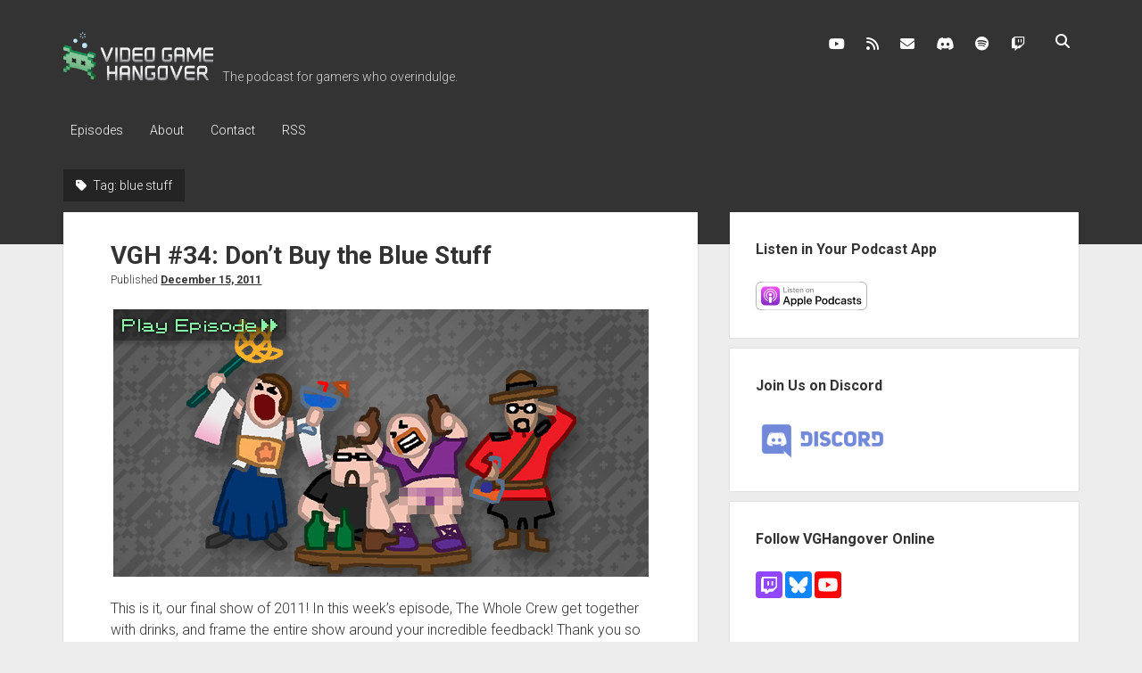

--- FILE ---
content_type: text/html; charset=UTF-8
request_url: https://vghangover.com/tag/blue-stuff/
body_size: 19824
content:
<!DOCTYPE html>

<html lang="en-US">

<head>
	<title>blue stuff &#8211; Video Game Hangover</title>
<meta name='robots' content='max-image-preview:large' />
<meta charset="UTF-8" />
<meta name="viewport" content="width=device-width, initial-scale=1" />
<meta name="template" content="Period 1.750" />
<link rel='dns-prefetch' href='//fonts.googleapis.com' />
<link rel='dns-prefetch' href='//s.w.org' />
<link rel="alternate" type="application/rss+xml" title="Video Game Hangover &raquo; Feed" href="https://vghangover.com/feed/" />
<link rel="alternate" type="application/rss+xml" title="Video Game Hangover &raquo; Comments Feed" href="https://vghangover.com/comments/feed/" />
<link rel="alternate" type="application/rss+xml" title="Video Game Hangover &raquo; blue stuff Tag Feed" href="https://vghangover.com/tag/blue-stuff/feed/" />
		<script type="text/javascript">
			window._wpemojiSettings = {"baseUrl":"https:\/\/s.w.org\/images\/core\/emoji\/13.1.0\/72x72\/","ext":".png","svgUrl":"https:\/\/s.w.org\/images\/core\/emoji\/13.1.0\/svg\/","svgExt":".svg","source":{"concatemoji":"https:\/\/vghangover.com\/wp-includes\/js\/wp-emoji-release.min.js?ver=5.8.12"}};
			!function(e,a,t){var n,r,o,i=a.createElement("canvas"),p=i.getContext&&i.getContext("2d");function s(e,t){var a=String.fromCharCode;p.clearRect(0,0,i.width,i.height),p.fillText(a.apply(this,e),0,0);e=i.toDataURL();return p.clearRect(0,0,i.width,i.height),p.fillText(a.apply(this,t),0,0),e===i.toDataURL()}function c(e){var t=a.createElement("script");t.src=e,t.defer=t.type="text/javascript",a.getElementsByTagName("head")[0].appendChild(t)}for(o=Array("flag","emoji"),t.supports={everything:!0,everythingExceptFlag:!0},r=0;r<o.length;r++)t.supports[o[r]]=function(e){if(!p||!p.fillText)return!1;switch(p.textBaseline="top",p.font="600 32px Arial",e){case"flag":return s([127987,65039,8205,9895,65039],[127987,65039,8203,9895,65039])?!1:!s([55356,56826,55356,56819],[55356,56826,8203,55356,56819])&&!s([55356,57332,56128,56423,56128,56418,56128,56421,56128,56430,56128,56423,56128,56447],[55356,57332,8203,56128,56423,8203,56128,56418,8203,56128,56421,8203,56128,56430,8203,56128,56423,8203,56128,56447]);case"emoji":return!s([10084,65039,8205,55357,56613],[10084,65039,8203,55357,56613])}return!1}(o[r]),t.supports.everything=t.supports.everything&&t.supports[o[r]],"flag"!==o[r]&&(t.supports.everythingExceptFlag=t.supports.everythingExceptFlag&&t.supports[o[r]]);t.supports.everythingExceptFlag=t.supports.everythingExceptFlag&&!t.supports.flag,t.DOMReady=!1,t.readyCallback=function(){t.DOMReady=!0},t.supports.everything||(n=function(){t.readyCallback()},a.addEventListener?(a.addEventListener("DOMContentLoaded",n,!1),e.addEventListener("load",n,!1)):(e.attachEvent("onload",n),a.attachEvent("onreadystatechange",function(){"complete"===a.readyState&&t.readyCallback()})),(n=t.source||{}).concatemoji?c(n.concatemoji):n.wpemoji&&n.twemoji&&(c(n.twemoji),c(n.wpemoji)))}(window,document,window._wpemojiSettings);
		</script>
		<style type="text/css">
img.wp-smiley,
img.emoji {
	display: inline !important;
	border: none !important;
	box-shadow: none !important;
	height: 1em !important;
	width: 1em !important;
	margin: 0 .07em !important;
	vertical-align: -0.1em !important;
	background: none !important;
	padding: 0 !important;
}
</style>
	<link rel='stylesheet' id='wp-block-library-css'  href='https://vghangover.com/wp-includes/css/dist/block-library/style.min.css?ver=5.8.12' type='text/css' media='all' />
<link rel='stylesheet' id='widgets-on-pages-css'  href='https://vghangover.com/wp-content/plugins/widgets-on-pages/public/css/widgets-on-pages-public.css?ver=1.4.0' type='text/css' media='all' />
<link rel='stylesheet' id='ct-period-google-fonts-css'  href='//fonts.googleapis.com/css?family=Roboto%3A300%2C300italic%2C400%2C700&#038;subset=latin%2Clatin-ext&#038;display=swap&#038;ver=5.8.12' type='text/css' media='all' />
<link rel='stylesheet' id='ct-period-font-awesome-css'  href='https://vghangover.com/wp-content/themes/period/assets/font-awesome/css/all.min.css?ver=5.8.12' type='text/css' media='all' />
<link rel='stylesheet' id='ct-period-style-css'  href='https://vghangover.com/wp-content/themes/period/style.css?ver=5.8.12' type='text/css' media='all' />
<style id='ct-period-style-inline-css' type='text/css'>
h2.widgettitle { display:none; }

.widgets_on_page ul { margin:1.5em 0; }

.widget > * { font-size:100%; line-height:1.5; }
</style>
<script type='text/javascript' src='https://vghangover.com/wp-includes/js/jquery/jquery.min.js?ver=3.6.0' id='jquery-core-js'></script>
<script type='text/javascript' src='https://vghangover.com/wp-includes/js/jquery/jquery-migrate.min.js?ver=3.3.2' id='jquery-migrate-js'></script>
<link rel="https://api.w.org/" href="https://vghangover.com/wp-json/" /><link rel="alternate" type="application/json" href="https://vghangover.com/wp-json/wp/v2/tags/450" /><link rel="EditURI" type="application/rsd+xml" title="RSD" href="https://vghangover.com/xmlrpc.php?rsd" />
<link rel="wlwmanifest" type="application/wlwmanifest+xml" href="https://vghangover.com/wp-includes/wlwmanifest.xml" /> 
<meta name="generator" content="WordPress 5.8.12" />
		<style type="text/css" id="wp-custom-css">
			h2.widgettitle { display:none; }

.widgets_on_page ul { margin:1.5em 0; }

.widget > * { font-size:100%; line-height:1.5; }		</style>
		</head>

<body id="period" class="archive tag tag-blue-stuff tag-450">
<a class="skip-content" href="#main">Press &quot;Enter&quot; to skip to content</a>
<div id="overflow-container" class="overflow-container">
			<header class="site-header" id="site-header" role="banner">
		<div class="max-width">
			<div id="title-container" class="title-container">
				<div id='site-title' class='site-title'><a href='https://vghangover.com'><span class='screen-reader-text'>Video Game Hangover</span><img class='logo' src='http://vghangover.com/wp-content/uploads/2013/07/vgh_logo.png' alt='Video Game Hangover' /></a></div>				<p class="tagline">The podcast for gamers who overindulge.</p>			</div>
			<button id="toggle-navigation" class="toggle-navigation" name="toggle-navigation" aria-expanded="false">
				<span class="screen-reader-text">open menu</span>
				<svg width="36px" height="23px" viewBox="0 0 36 23" version="1.1" xmlns="http://www.w3.org/2000/svg" xmlns:xlink="http://www.w3.org/1999/xlink">
				    <desc>mobile menu toggle button</desc>
				    <g stroke="none" stroke-width="1" fill="none" fill-rule="evenodd">
				        <g transform="translate(-142.000000, -104.000000)" fill="#FFFFFF">
				            <g transform="translate(142.000000, 104.000000)">
				                <rect x="0" y="20" width="36" height="3"></rect>
				                <rect x="0" y="10" width="36" height="3"></rect>
				                <rect x="0" y="0" width="36" height="3"></rect>
				            </g>
				        </g>
				    </g>
				</svg>			</button>
			<div id="menu-primary-container" class="menu-primary-container">
				<div class="icon-container">
					<ul class='social-media-icons'>					<li>
						<a class="youtube" target="_blank" href="http://youtube.com/vghangover"
                            >
							<i class="fab fa-youtube" aria-hidden="true" title="youtube"></i>
							<span class="screen-reader-text">youtube</span>
						</a>
					</li>
									<li>
						<a class="rss" target="_blank" href="http://vghangover.com/feed"
                            >
							<i class="fas fa-rss" aria-hidden="true" title="rss"></i>
							<span class="screen-reader-text">rss</span>
						</a>
					</li>
									<li>
						<a class="email" target="_blank" href="mailto:c&#111;&#110;&#116;&#97;ct&#64;v&#103;&#104;&#97;n&#103;ov&#101;r.com"
                            >
							<i class="fas fa-envelope" aria-hidden="true" title="&#099;on&#116;a&#099;t&#064;vg&#104;an&#103;ov&#101;r.&#099;o&#109;"></i>
							<span class="screen-reader-text">&#099;on&#116;a&#099;t&#064;vg&#104;an&#103;ov&#101;r.&#099;o&#109;</span>
						</a>
					</li>
									<li>
						<a class="discord" target="_blank" href="https://discord.gg/2yZKtNd"
                            >
							<i class="fab fa-discord" aria-hidden="true" title="discord"></i>
							<span class="screen-reader-text">discord</span>
						</a>
					</li>
									<li>
						<a class="spotify" target="_blank" href="https://open.spotify.com/show/4erhh2CCI879fyyyQRg9TG?si=m9lWrdq9SomnwDi0vXRj1A"
                            >
							<i class="fab fa-spotify" aria-hidden="true" title="spotify"></i>
							<span class="screen-reader-text">spotify</span>
						</a>
					</li>
									<li>
						<a class="twitch" target="_blank" href="http://twitch.tv/vghangover"
                            >
							<i class="fab fa-twitch" aria-hidden="true" title="twitch"></i>
							<span class="screen-reader-text">twitch</span>
						</a>
					</li>
				</ul>					<div class='search-form-container'>
	<button id="search-icon" class="search-icon">
		<i class="fas fa-search"></i>
	</button>
	<form role="search" method="get" class="search-form" action="https://vghangover.com/">
		<label class="screen-reader-text">Search</label>
		<input type="search" class="search-field" placeholder="Search..." value="" name="s"
		       title="Search for:" tabindex="-1"/>
	</form>
</div>				</div>
				<div id="menu-primary" class="menu-container menu-primary" role="navigation">
    <nav class="menu"><ul id="menu-primary-items" class="menu-primary-items"><li id="menu-item-89" class="menu-item menu-item-type-taxonomy menu-item-object-category menu-item-89"><a href="https://vghangover.com/category/episodes/">Episodes</a></li>
<li id="menu-item-90" class="menu-item menu-item-type-post_type menu-item-object-page menu-item-90"><a href="https://vghangover.com/about/">About</a></li>
<li id="menu-item-7152" class="menu-item menu-item-type-post_type menu-item-object-page menu-item-7152"><a href="https://vghangover.com/contact/">Contact</a></li>
<li id="menu-item-92" class="menu-item menu-item-type-custom menu-item-object-custom menu-item-92"><a title="Subscribe to VGHangover.com blog posts" href="http://vghangover.com/feed">RSS</a></li>
</ul></nav></div>
			</div>
		</div>
	</header>
			<div id="primary-container" class="primary-container">
		<div class="max-width">
			<section id="main" class="main" role="main">
				
<div class='archive-header'>
	<h1>
		<i class="fas fa-tag" aria-hidden="true"></i>
		Tag: <span>blue stuff</span>	</h1>
	</div>
<div id="loop-container" class="loop-container">
    <div class="post-3666 post type-post status-publish format-standard hentry category-episodes tag-blue-stuff tag-drunk tag-mass-effect tag-nintendogs tag-saints-row-the-third tag-skyrim tag-yuna entry">
	<article>
						<div class="post-container">
			<div class='post-header'>
								<h2 class='post-title'>
					<a href="https://vghangover.com/2011/12/15/vgh-34-dont-buy-the-blue-stuff/">VGH #34: Don&#8217;t Buy the Blue Stuff</a>
				</h2>
				<div class="post-byline">Published <a class='date' href='https://vghangover.com/2011/12/'>December 15, 2011</a></div>			</div>
			<div class="post-content">
				<p style="text-align: center;"><a href="http://vghangover.com/2011/12/15/vgh-34-dont-buy-the-blue-stuff/#player"><img loading="lazy" class="aligncenter size-full wp-image-3364" title="VGH #34: Don't Buy the Blue Stuff" src="http://vghangover.com/wp-content/uploads/2011/12/vgh34_banner_site.jpg" alt="VGH #34: Don't Buy the Blue Stuff" width="600" height="300" /></a></p>
<p style="text-align: left;">This is it, our final show of 2011! In this week&#8217;s episode, The Whole Crew get together with drinks, and frame the entire show around your incredible feedback! Thank you so much for the support and we&#8217;ll see you in Season 2 in 2012!</p>
<p style="text-align: left;">
<div class="more-link-wrapper"><a class="more-link" href="https://vghangover.com/2011/12/15/vgh-34-dont-buy-the-blue-stuff/">Continue reading<span class="screen-reader-text">VGH #34: Don&#8217;t Buy the Blue Stuff</span></a></div></p>
				<span class="comments-link">
	<i class="fas fa-comment" aria-hidden="true" title="comment icon"></i>
	<a href="https://vghangover.com/2011/12/15/vgh-34-dont-buy-the-blue-stuff/#comments"><span class="dsq-postid" data-dsqidentifier="3666 http://vghangover.com/?p=3666">4 Comments</span></a></span>			</div>
		</div>
	</article>
	</div></div></section> <!-- .main -->
    <aside class="sidebar sidebar-primary" id="sidebar-primary" role="complementary">
        <h2 class="screen-reader-text">Sidebar</h2>
        <section id="custom_html-2" class="widget_text widget widget_custom_html"><h3 class="widget-title">Listen in Your Podcast App</h3><div class="textwidget custom-html-widget"><a href="https://itunes.apple.com/us/podcast/video-game-hangover/id414159700?mt=2&app=podcast" style="display:inline-block;overflow:hidden;background:url(http://vghangover.com/images/listen_apple.svg) no-repeat;width:133px;height:32px;background-size:contain;"></a></div></section><section id="custom_html-5" class="widget_text widget widget_custom_html"><h3 class="widget-title">Join Us on Discord</h3><div class="textwidget custom-html-widget"><a href="https://discord.gg/2yZKtNd" target="_blank" rel="noopener"><img src="http://vghangover.com/wp-content/uploads/2017/08/Discord-LogoWordmark-Color.png" width="150" alt="Discord logo" title="Join us on Discord" /></a></div></section><section id="custom_html-6" class="widget_text widget widget_custom_html"><h3 class="widget-title">Follow VGHangover Online</h3><div class="textwidget custom-html-widget"><p><a href="http://twitch.tv/vghangover" target="_blank" rel="noopener"><img src="http://vghangover.com/images/social_twitch.svg" width="30" height="30" border="0" alt="Twitch icon" title="Follow Video Game Hangover on Twitch" /></a> <a href="https://bsky.app/profile/vghangover.com" target="_blank" rel="noopener"><img src="http://vghangover.com/images/social_bluesky.svg" width="30" height="30" border="0" alt="Bluesky icon" title="Follow Video Game Hangover on Bluesky" /></a> <a href="http://youtube.com/vghangover" target="_blank" rel="noopener"><img src="http://vghangover.com/images/social_youtube.svg" width="30" height="30" border="0" alt="YouTube icon" title="Follow Video Game Hangover on YouTube" /></a></p></div></section><section id="linkcat-101" class="widget widget_links"><h3 class="widget-title">Featured Music</h3>
	<ul class='xoxo blogroll'>
<li><a href="http://benprunty.bandcamp.com" title="Composer for FTL: Faster than Light">Ben Prunty</a></li>
<li><a href="https://biggiantcircles.bandcamp.com" title="Jimmy Hinson, composer for Threes, Puzzlejuice, Mass Effect and more" target="_blank">Big Giant Circles</a></li>
<li><a href="http://brotherandroid.bandcamp.com" target="_blank">Brother Android</a></li>
<li><a href="http://chipzelmusic.bandcamp.com" title="Awesome Gameboy-based chip musician and Super Hexagon composer" target="_blank">Chipzel</a></li>
<li><a href="http://claudiooliveira.bandcamp.com" target="_blank">Claudio Oliveira</a></li>
<li><a href="https://megadesk.bandcamp.com" target="_blank">desk</a></li>
<li><a href="http://disasterpeace.com" title="Composer for Fez and numerous other chip projects" target="_blank">Disasterpeace</a></li>
<li><a href="http://djfinishhim.bandcamp.com" title="Game music DJ and composer for the upcoming They Bleed Pixels" target="_blank">DJ Finish Him</a></li>
<li><a href="http://phlogiston.bandcamp.com" title="Composer for Spelunky, Super Crate Box, and more" target="_blank">Eirik Suhrke</a></li>
<li><a href="https://ericskiff.com/music/" target="_blank">Eric Skiff</a></li>
<li><a href="https://fearofdark.bandcamp.com" target="_blank">Fearofdark</a></li>
<li><a href="http://felikitty.bandcamp.com" target="_blank">Felikitty!</a></li>
<li><a href="http://heavyviper.bandcamp.com" target="_blank">Hal Binderman (HEAVYVIPER)</a></li>
<li><a href="https://inversephase.bandcamp.com" title="Chiptune composer and cover virtuoso" target="_blank">Inverse Phase</a></li>
<li><a href="http://virt.bandcamp.com" title="Composer for WayForward games including Mighty Switch Force! and Bloodrayne: Betrayal" target="_blank">Jake Kaufman</a></li>
<li><a href="http://jimguthrie.bandcamp.com" title="Composer for Superbrothers Sword &amp; Sworcery EP and Indie Game: The Movie" target="_blank">Jim Guthrie</a></li>
<li><a href="https://karlbmusic.bandcamp.com" target="_blank">Karl Brueggemann</a></li>
<li><a href="http://lemonectric.bandcamp.com" target="_blank">Lemonectric</a></li>
<li><a href="https://radicaldreamland.bandcamp.com" title="Composer for Celeste" target="_blank">Lena Raine</a></li>
<li><a href="http://souleye.se" title="Composer of awesome chiptunes and the soundtrack to VVVVVV" target="_blank">Magnus &quot;SoulEye&quot; Pålsson</a></li>
<li><a href="http://minusbaby.com" target="_blank">minusbaby</a></li>
<li><a href="https://choiceprovisions.bandcamp.com/album/runner2-future-legend-of-rhythm-alien-original-soundtrack" title="Music by Matthew Harwood for Gaijin Games&#8217; BIT.TRIP series" target="_blank">Petrified Productions</a></li>
<li><a href="https://protodome.bandcamp.com" target="_blank">PROTODOME</a></li>
<li><a href="http://curvestudios.bandcamp.com" title="Composed the soundtrack to Stealth Bastard">Ricky Honmong</a></li>
<li><a href="https://spellmynamewithabang.bandcamp.com">rj lake</a></li>
<li><a href="http://robotswithrayguns.bandcamp.com" title="Glistening new wave/synthpop/electro dance music">Robots with Rayguns</a></li>
<li><a href="https://salkinitzor.bandcamp.com" title="Composer of the Holedown soundtrack" target="_blank">Salkinitzor</a></li>
<li><a href="https://pedipanol.bandcamp.com" target="_blank">Saria Lemes</a></li>
<li><a href="https://saskrotch.bandcamp.com" title="Composer for Castle Pixel" target="_blank">Saskrotch</a></li>
<li><a href="http://wallychantek.com" target="_blank">Wally Chantek</a></li>

	</ul>
</section>
    </aside>
</div><!-- .max-width -->
</div><!-- .primary-container -->

<footer id="site-footer" class="site-footer" role="contentinfo">
    <div class="max-width">
            </div>
    <div class="design-credit">
        <span>
            <a href="https://www.competethemes.com/period/" rel="nofollow">Period WordPress Theme</a> by Compete Themes.        </span>
    </div>
</footer>
</div><!-- .overflow-container -->

<button id="scroll-to-top" class="scroll-to-top"><span class="screen-reader-text">Scroll to the top</span><i class="fas fa-arrow-up"></i></button>
<script type='text/javascript' id='disqus_count-js-extra'>
/* <![CDATA[ */
var countVars = {"disqusShortname":"vghangover"};
/* ]]> */
</script>
<script type='text/javascript' src='https://vghangover.com/wp-content/plugins/disqus-comment-system/public/js/comment_count.js?ver=3.0.22' id='disqus_count-js'></script>
<script type='text/javascript' id='ct-period-js-js-extra'>
/* <![CDATA[ */
var ct_period_objectL10n = {"openMenu":"open menu","closeMenu":"close menu","openChildMenu":"open dropdown menu","closeChildMenu":"close dropdown menu"};
/* ]]> */
</script>
<script type='text/javascript' src='https://vghangover.com/wp-content/themes/period/js/build/production.min.js?ver=5.8.12' id='ct-period-js-js'></script>
<script type='text/javascript' src='https://vghangover.com/wp-includes/js/wp-embed.min.js?ver=5.8.12' id='wp-embed-js'></script>

</body>
</html>